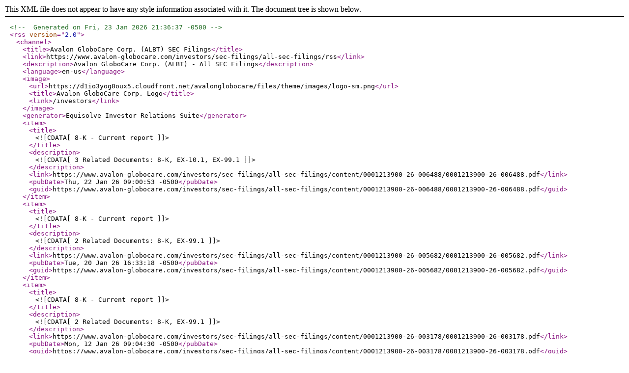

--- FILE ---
content_type: text/xml;charset=UTF-8
request_url: https://www.avalon-globocare.com/investors/sec-filings/all-sec-filings/rss
body_size: 941
content:
<?xml version="1.0" encoding="UTF-8" ?><!-- Generated on Fri, 23 Jan 2026 21:36:37 -0500--><rss version="2.0">
    <channel>
        <title>Avalon GloboCare Corp. (ALBT) SEC Filings</title>
        <link>https://www.avalon-globocare.com/investors/sec-filings/all-sec-filings/rss</link>
        <description>Avalon GloboCare Corp. (ALBT) - All SEC Filings</description>
        <language>en-us</language>
                                            <image>
                <url>https://d1io3yog0oux5.cloudfront.net/avalonglobocare/files/theme/images/logo-sm.png</url>
                <title>Avalon GloboCare Corp. Logo</title>
                <link>/investors</link>
            </image>
                <generator>Equisolve Investor Relations Suite</generator>
        
                            <item>
                <title><![CDATA[8-K - Current report]]></title>
                <description><![CDATA[3 Related Documents: 8-K, EX-10.1, EX-99.1]]></description>
                <link>https://www.avalon-globocare.com/investors/sec-filings/all-sec-filings/content/0001213900-26-006488/0001213900-26-006488.pdf</link>
                <pubDate>Thu, 22 Jan 26 09:00:53 -0500</pubDate>
                <guid>https://www.avalon-globocare.com/investors/sec-filings/all-sec-filings/content/0001213900-26-006488/0001213900-26-006488.pdf</guid>
                                                                            </item>
                    <item>
                <title><![CDATA[8-K - Current report]]></title>
                <description><![CDATA[2 Related Documents: 8-K, EX-99.1]]></description>
                <link>https://www.avalon-globocare.com/investors/sec-filings/all-sec-filings/content/0001213900-26-005682/0001213900-26-005682.pdf</link>
                <pubDate>Tue, 20 Jan 26 16:33:18 -0500</pubDate>
                <guid>https://www.avalon-globocare.com/investors/sec-filings/all-sec-filings/content/0001213900-26-005682/0001213900-26-005682.pdf</guid>
                                                                            </item>
                    <item>
                <title><![CDATA[8-K - Current report]]></title>
                <description><![CDATA[2 Related Documents: 8-K, EX-99.1]]></description>
                <link>https://www.avalon-globocare.com/investors/sec-filings/all-sec-filings/content/0001213900-26-003178/0001213900-26-003178.pdf</link>
                <pubDate>Mon, 12 Jan 26 09:04:30 -0500</pubDate>
                <guid>https://www.avalon-globocare.com/investors/sec-filings/all-sec-filings/content/0001213900-26-003178/0001213900-26-003178.pdf</guid>
                                                                            </item>
                    <item>
                <title><![CDATA[8-K - Current report]]></title>
                <description><![CDATA[8-K]]></description>
                <link>https://www.avalon-globocare.com/investors/sec-filings/all-sec-filings/content/0001213900-26-001177/0001213900-26-001177.pdf</link>
                <pubDate>Mon, 05 Jan 26 16:27:12 -0500</pubDate>
                <guid>https://www.avalon-globocare.com/investors/sec-filings/all-sec-filings/content/0001213900-26-001177/0001213900-26-001177.pdf</guid>
                                                                            </item>
                    <item>
                <title><![CDATA[8-K - Current report]]></title>
                <description><![CDATA[2 Related Documents: 8-K, EX-99.1]]></description>
                <link>https://www.avalon-globocare.com/investors/sec-filings/all-sec-filings/content/0001213900-25-126354/0001213900-25-126354.pdf</link>
                <pubDate>Tue, 30 Dec 25 09:02:14 -0500</pubDate>
                <guid>https://www.avalon-globocare.com/investors/sec-filings/all-sec-filings/content/0001213900-25-126354/0001213900-25-126354.pdf</guid>
                                                                            </item>
                    <item>
                <title><![CDATA[8-K - Current report]]></title>
                <description><![CDATA[11 Related Documents: 8-K, EX-2.1, EX-3.1, EX-10.1, EX-10.2, EX-10.3, EX-10.4, EX-99.1, EX-99.2, EX-99.3, EX-99.4]]></description>
                <link>https://www.avalon-globocare.com/investors/sec-filings/all-sec-filings/content/0001213900-25-121489/0001213900-25-121489.pdf</link>
                <pubDate>Mon, 15 Dec 25 09:01:35 -0500</pubDate>
                <guid>https://www.avalon-globocare.com/investors/sec-filings/all-sec-filings/content/0001213900-25-121489/0001213900-25-121489.pdf</guid>
                                                                            </item>
                    <item>
                <title><![CDATA[8-K - Current report]]></title>
                <description><![CDATA[2 Related Documents: 8-K, EX-99.1]]></description>
                <link>https://www.avalon-globocare.com/investors/sec-filings/all-sec-filings/content/0001213900-25-116320/0001213900-25-116320.pdf</link>
                <pubDate>Mon, 01 Dec 25 09:31:18 -0500</pubDate>
                <guid>https://www.avalon-globocare.com/investors/sec-filings/all-sec-filings/content/0001213900-25-116320/0001213900-25-116320.pdf</guid>
                                                                            </item>
                    <item>
                <title><![CDATA[8-K - Current report]]></title>
                <description><![CDATA[8-K]]></description>
                <link>https://www.avalon-globocare.com/investors/sec-filings/all-sec-filings/content/0001213900-25-113638/0001213900-25-113638.pdf</link>
                <pubDate>Fri, 21 Nov 25 16:31:22 -0500</pubDate>
                <guid>https://www.avalon-globocare.com/investors/sec-filings/all-sec-filings/content/0001213900-25-113638/0001213900-25-113638.pdf</guid>
                                                                            </item>
                    <item>
                <title><![CDATA[10-Q - Quarterly report [Sections 13 or 15(d)]]]></title>
                <description><![CDATA[5 Related Documents: 10-Q, EX-31.1, EX-31.2, EX-32.1, EX-32.2]]></description>
                <link>https://www.avalon-globocare.com/investors/sec-filings/all-sec-filings/content/0001213900-25-111067/0001213900-25-111067.pdf</link>
                <pubDate>Fri, 14 Nov 25 17:18:56 -0500</pubDate>
                <guid>https://www.avalon-globocare.com/investors/sec-filings/all-sec-filings/content/0001213900-25-111067/0001213900-25-111067.pdf</guid>
                                                                            </item>
                    <item>
                <title><![CDATA[DEF 14A - Definitive proxy statements]]></title>
                <description><![CDATA[DEF 14A]]></description>
                <link>https://www.avalon-globocare.com/investors/sec-filings/all-sec-filings/content/0001213900-25-111062/0001213900-25-111062.pdf</link>
                <pubDate>Fri, 14 Nov 25 17:16:22 -0500</pubDate>
                <guid>https://www.avalon-globocare.com/investors/sec-filings/all-sec-filings/content/0001213900-25-111062/0001213900-25-111062.pdf</guid>
                                                                            </item>
            </channel>
</rss>